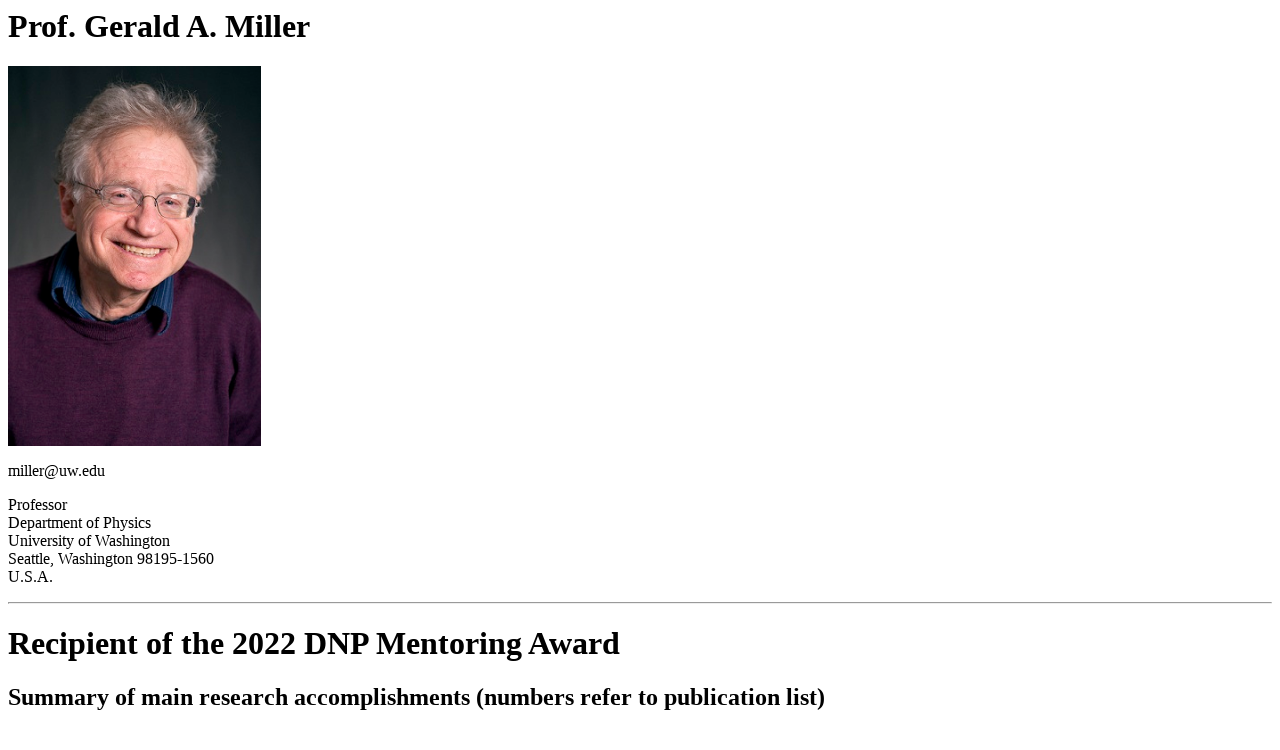

--- FILE ---
content_type: text/html
request_url: http://faculty.washington.edu/miller/
body_size: 4206
content:
 
<HTML>

<HEAD>

<TITLE>Professor Gerald A. Miller</TITLE>

<META NAME="GENERATOR" CONTENT="Internet Assistant for Microsoft Word 2.0z">
</HEAD>

<BODY>

<H1>Prof. Gerald A. Miller</H1>

 <p>
<!-- COMMENT:  20% Sized Image -->
<IMG WIDTH="20%" SRC="Gerald_Miller.jpg">

 <P>
miller@uw.edu
<P>
Professor<BR>
Department of Physics<BR>
University of Washington<BR>
Seattle, Washington 98195-1560<BR>
U.S.A.
<HR>

 


<H1> Recipient of the 2022 DNP Mentoring Award</H1>



<H2>Summary of main research accomplishments (numbers refer to publication list)</H2>

<P> My citation record can be found by googling "Gerald A. Miller google scholar  University of Washington 16,239 citations, h=66, April 23,  2021
 <P>
 

<P> My citation record can  also  be found at 12898 citations, h=591 April 23,  2021
<h2><li><a href="http://inspirehep.net/author/profile/Gerald.A.Miller.1"> Hep iNSpire </a></li></h2>
<P>
 

Provided the formal and computational tools necessary to analyze
pion-nucleus reactions [3,6,13,14], and co-wrote the program used to
analyze virtually all of LAMPF pion-nucleus inelastic scattering data. I clarified 
clarified the role of nucleon-nucleon correlations in pion-nucleus double
 charge exchange reactions, and introduced what became known as the 
Miller-Spencer correlation
function used in calculations of parity-violating nuclear matrix elements[13].
<P>
We originated and applied the cloudy bag model of hadrons [39,42,47,71] a model which elucidated the role of the pion cloud in hadronic and static  properties including;
the neutron electric form
factor, the true nature of the Delta resonance, and 
 the M1 radiative decays of  mesons. 
<P>
We unveiled and computed the charge symmetry breaking part of the
neutron-proton force
that was subsequently observed in experiments at TRIUMF and IUCF[24,27,36,59,77,87,103,201,217,218]
We introduced the quark-based definition 
(up-down quark mass difference) of charge symmetry[103]. 
I participated in the first experimental observation of  the
dd to alpha pi reaction[201]. The latest  work
on charge symmetry breaking in pion production
was highlighted in 
 Science News,
Nature, CERN Courier 
and Physics World </a>. 
 It was also rated the #49 top science story in 2003 by
Discover magazine. 
<P> 
I showed that the nuclear Drell Yan process could be used to probe
the nuclear antiquark distribution[66,74]. 
A popular account of how this helped Dr. J. Moss to win a Bonner prize was  given by him 
in LANL publication meant for a popular audience. 


<P> We proved [184,189] using four-momentum conservation that the EMC effect could not be explained by nuclear binding and Fermi motion effects. We
showed[204] how the chiral soliton model
leads to nuclear saturation, explains the EMC effect and Drell-Yan data
and predicts modifications of the nucleon electromagnetic form factor[209]. Later work [269] on the EMC effect showed that the necessary medium modifications of nucleon structure could occur from mean field effects or from two-nucleons that make close encounters in a short-ranged correlated pair. This work led to  a cover story in the Cern Courier [271].
<P>
Our 
1989 prediction[100] of the parity 
violating proton-proton total cross section verified in an 2001 experiment at TRIUMF.
<P>
I derived the connection between the strong coupling limit of QCD
and nuclear physics[96]
<P>
We established the tools required to accurately compute the effects
of color transparency[113,126,142].
Our prediction [131] of the A-dependence of di-jet production in coherent pion-nucleus
reactions made in 1993 was confirmed by experiments in 1999, thereby providing the first direct evidence for the existence of the color transparency phenomenon. More recently our predictions of color transparency in pion [220,230] and rho meson production [232] in nuclear reactions were confirmed by JLab experiments.
<P>
Applied chiral perturbation theory to explain the threshold production
of neutral pions
in proton-proton collisions [150,153].
<P>
Developed light front field theory for applications to nuclear 
physics[155,157,165,166]. Recovery of rotational invariance [162]
    <P>I used light front techniques to predict[151] 
a rapid decrease of the elastic electric
form factor  that was  observed five years later  at Jlab, and provided a qualitative explanation
[188]. I provided a model light-front wave function with a pion cloud that  reproduced  all of the then  extant electromagnetic form factors [193], and introduced
spin-dependent density operators to exhibit the non-spherical shape of the proton[200].  This work received a lot of attention in the popular press including the 
    NY Times, May 6,2003,  USA Today 9, 22, 2002,
 UWnews,   
  Science Blog, 
Science a GoGo,  
<a href="http://www.azonano.com/details.asp?ArticleID=409"> Azono, </a>
<a href="http://www.hindu.com/thehindu/seta/2003/04/10/stories/2003041000050200.htm"> The Hindu,</a>
RedNova,
 Brightsurf, 
<a href="http://www.sciencedaily.com/releases/2003/04/030408085744.htm"> Science Daily, </a>
<a href="http://www.transfert.net/a8621"> transfer, </a>
Bible and Science,  and
 Tregouet.  The work was published in Juglio, 2013 in Focus, the
 Italian science museum.   These densities are measurable as a Transverse Momentum Distribution [231], and later became  known as ``pretzelocity" because of a pretzel-like shape shown in [200].

<P>  I showed that transverse charge densities provide the only model-independent way to extract information about spatial densities from measurements of electromagnetic form factors, and showed that the charge density at the center of the neutron is negative [228], and that
the magnetization density of the proton extends further than its charge density [232]. The work on the neutron is
discussed in the Dec. 2007 issue (page 37) of Scientific American.

<P> Originated  a quantum mechanical  treatment of HBT correlations  that show that
RHIC data was consistent with the presence of a chiral phase transition [211]. This work
was discussed the Wall St. Journal (April 1, 2005)
 and in a Nature "News and Views" column by Wilczek
<a href="http://www.nature.com/nature/journal/v435/n7039/pdf/435152a.pdf">  Nature 435,152 (2005), </a>

<P> Explained features of protein-protein interaction networks using a statistical treatment
of  free energy [221,223]
<a href="http://www.pnas.org/cgi/reprint/103/31/11527">  Proc. Nat'l Acad. Sci.103, 11527 (2006), </a>

<P> Studied possible explanations of the proton radius puzzle, including two photon exchange effects [251,255,264] and beyond the standard model explanations. Co-wrote a  highly cited
review [266]. Provided a testable hypothesis to explain the difference between radii extracted from muonic and electronic hydrogen experiments [264]. Tested the hypothesis of the existence of a new scalar boson that accounts for the extant data, and found ways to search for it [289]. I explained the meaning of the proton radius [303] and this work was selected to be discussed in  ``This week in Physics"
, March 7,2019 and Analog Magazine, <a href="http://www.npl.washington.edu/AValtvw200.html"> Analog Magazine. </a>


<P> Found new limits on the the nucleon strangeness s bar s content, and its effect on super- novae explosions [ 280,288].

<P> Presented new work [293] on how the effects of nucleon virtuality (failure of Einstein energy-momentum relation) could explain the EMC effect. This was part of a highly cited review [293].  My work on the EMC effect was part of a long article in Live Science, Jan 2, 2020.
<a href="https://www.livescience.com/mystery-of-proton-neutron-behavior-in-nucleus.html"> LiveScience, </a>

<P> Studied [296] the nuclear physics needed to understand the  explain the ``particle"  production in the Beryllium-8 nucleus?. This work was discussed in the Jan./Feb. 2020 issue of the CERN Courier.

<P> Derived [311] a theorem that showed that the size of a proton increases when it is bound in a nucleus. This work was discussed in Physics Today online(DOI:10.1063/PT.6.1.20191224a)  Dec. 24, 2020 <a href="https://physicstoday.scitation.org/do/10.1063/PT.6.1.20191224a/full/">Physics Today,</a>.

<P> Found a new way to discuss color charge distributions of the proton [306].}</a>
 

 <P> Presented the first treatment of light-front Fock-space wave functions that involve 3 spatial dimensions (instead of 2 space, one momentum) [315].</a>

<P> Analyzed ATOMKI experiment using an EFT approach that disproved any explanation that involves non-SM vector bosons [296,318] </a>
 
 <P> Provided the first relativistically-correct (light-front)  formalism for  the forces that act inside the proton, and used it   to describe new data.[320,321]</a>
<HR>

<H2>CV and Publications </H2>



<P>
<A HREF="smallcv22.pdf"> CV, pdf file </A>

<HR>

<P>
Principal investigator, &quot;Theoretical Nuclear Physics&quot;
Department of Energy grant DE-FG03-97ER41014
</BODY>

</HTML> 